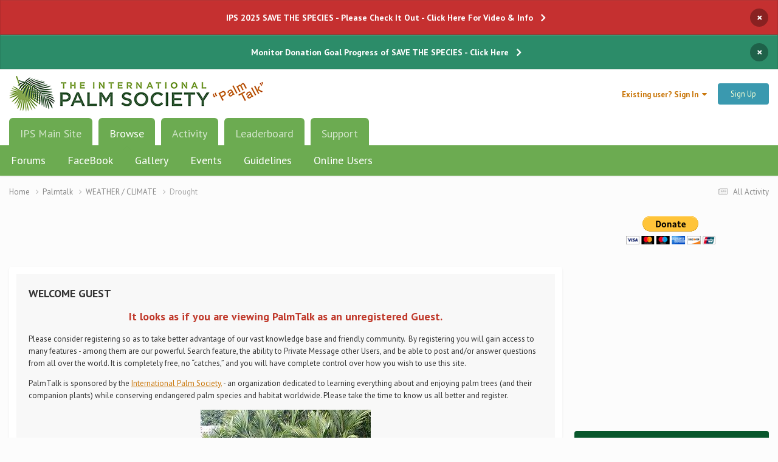

--- FILE ---
content_type: text/html;charset=UTF-8
request_url: https://www.palmtalk.org/forum/topic/4404-drought/?do=reportComment&comment=92550
body_size: 11306
content:
<!DOCTYPE html>
<html lang="en-US" dir="ltr">
	<head>
		<meta charset="utf-8">
        
		<title>Drought - WEATHER / CLIMATE - PalmTalk</title>
		
			<!-- Global site tag (gtag.js) - Google Analytics -->
<script async src="https://www.googletagmanager.com/gtag/js?id=UA-63029588-2"></script>
<script>
  window.dataLayer = window.dataLayer || [];
  function gtag(){dataLayer.push(arguments);}
  gtag('js', new Date());
 
  gtag('config', 'UA-63029588-2');
</script>
		
		
		
		

	<meta name="viewport" content="width=device-width, initial-scale=1">


	
	


	<meta name="twitter:card" content="summary" />




	
		
			
				<meta name="robots" content="noindex">
			
		
	

	
		
			
				<meta property="og:site_name" content="PalmTalk">
			
		
	

	
		
			
				<meta property="og:locale" content="en_US">
			
		
	


	
		<link as="style" rel="preload" href="https://www.palmtalk.org/forum/applications/core/interface/ckeditor/ckeditor/skins/ips/editor.css?t=P1PF" />
	





<link rel="manifest" href="https://www.palmtalk.org/forum/manifest.webmanifest/">
<meta name="msapplication-config" content="https://www.palmtalk.org/forum/browserconfig.xml/">
<meta name="msapplication-starturl" content="/">
<meta name="application-name" content="PalmTalk">
<meta name="apple-mobile-web-app-title" content="PalmTalk">

	<meta name="theme-color" content="#ffffff">






	

	
		
			<link rel="icon" sizes="36x36" href="https://www.palmtalk.org/forum/uploads/monthly_2023_08/android-chrome-36x36.png?v=1711224793">
		
	

	
		
			<link rel="icon" sizes="48x48" href="https://www.palmtalk.org/forum/uploads/monthly_2023_08/android-chrome-48x48.png?v=1711224793">
		
	

	
		
			<link rel="icon" sizes="72x72" href="https://www.palmtalk.org/forum/uploads/monthly_2023_08/android-chrome-72x72.png?v=1711224793">
		
	

	
		
			<link rel="icon" sizes="96x96" href="https://www.palmtalk.org/forum/uploads/monthly_2023_08/android-chrome-96x96.png?v=1711224793">
		
	

	
		
			<link rel="icon" sizes="144x144" href="https://www.palmtalk.org/forum/uploads/monthly_2023_08/android-chrome-144x144.png?v=1711224793">
		
	

	
		
			<link rel="icon" sizes="192x192" href="https://www.palmtalk.org/forum/uploads/monthly_2023_08/android-chrome-192x192.png?v=1711224793">
		
	

	
		
			<link rel="icon" sizes="256x256" href="https://www.palmtalk.org/forum/uploads/monthly_2023_08/android-chrome-256x256.png?v=1711224793">
		
	

	
		
			<link rel="icon" sizes="384x384" href="https://www.palmtalk.org/forum/uploads/monthly_2023_08/android-chrome-384x384.png?v=1711224793">
		
	

	
		
			<link rel="icon" sizes="512x512" href="https://www.palmtalk.org/forum/uploads/monthly_2023_08/android-chrome-512x512.png?v=1711224793">
		
	

	
		
			<meta name="msapplication-square70x70logo" content="https://www.palmtalk.org/forum/uploads/monthly_2023_08/msapplication-square70x70logo.png?v=1711224793"/>
		
	

	
		
			<meta name="msapplication-TileImage" content="https://www.palmtalk.org/forum/uploads/monthly_2023_08/msapplication-TileImage.png?v=1711224793"/>
		
	

	
		
			<meta name="msapplication-square150x150logo" content="https://www.palmtalk.org/forum/uploads/monthly_2023_08/msapplication-square150x150logo.png?v=1711224793"/>
		
	

	
		
			<meta name="msapplication-wide310x150logo" content="https://www.palmtalk.org/forum/uploads/monthly_2023_08/msapplication-wide310x150logo.png?v=1711224793"/>
		
	

	
		
			<meta name="msapplication-square310x310logo" content="https://www.palmtalk.org/forum/uploads/monthly_2023_08/msapplication-square310x310logo.png?v=1711224793"/>
		
	

	
		
			
				<link rel="apple-touch-icon" href="https://www.palmtalk.org/forum/uploads/monthly_2023_08/apple-touch-icon-57x57.png?v=1711224793">
			
		
	

	
		
			
				<link rel="apple-touch-icon" sizes="60x60" href="https://www.palmtalk.org/forum/uploads/monthly_2023_08/apple-touch-icon-60x60.png?v=1711224793">
			
		
	

	
		
			
				<link rel="apple-touch-icon" sizes="72x72" href="https://www.palmtalk.org/forum/uploads/monthly_2023_08/apple-touch-icon-72x72.png?v=1711224793">
			
		
	

	
		
			
				<link rel="apple-touch-icon" sizes="76x76" href="https://www.palmtalk.org/forum/uploads/monthly_2023_08/apple-touch-icon-76x76.png?v=1711224793">
			
		
	

	
		
			
				<link rel="apple-touch-icon" sizes="114x114" href="https://www.palmtalk.org/forum/uploads/monthly_2023_08/apple-touch-icon-114x114.png?v=1711224793">
			
		
	

	
		
			
				<link rel="apple-touch-icon" sizes="120x120" href="https://www.palmtalk.org/forum/uploads/monthly_2023_08/apple-touch-icon-120x120.png?v=1711224793">
			
		
	

	
		
			
				<link rel="apple-touch-icon" sizes="144x144" href="https://www.palmtalk.org/forum/uploads/monthly_2023_08/apple-touch-icon-144x144.png?v=1711224793">
			
		
	

	
		
			
				<link rel="apple-touch-icon" sizes="152x152" href="https://www.palmtalk.org/forum/uploads/monthly_2023_08/apple-touch-icon-152x152.png?v=1711224793">
			
		
	

	
		
			
				<link rel="apple-touch-icon" sizes="180x180" href="https://www.palmtalk.org/forum/uploads/monthly_2023_08/apple-touch-icon-180x180.png?v=1711224793">
			
		
	




	<meta name="mobile-web-app-capable" content="yes">
	<meta name="apple-touch-fullscreen" content="yes">
	<meta name="apple-mobile-web-app-capable" content="yes">

	
		
	
		
			<link rel="apple-touch-startup-image" media="screen and (device-width: 568px) and (device-height: 320px) and (-webkit-device-pixel-ratio: 2) and (orientation: landscape)" href="https://www.palmtalk.org/forum/uploads/monthly_2023_08/apple-startup-1136x640.png?v=1711224793">
		
	
		
			<link rel="apple-touch-startup-image" media="screen and (device-width: 812px) and (device-height: 375px) and (-webkit-device-pixel-ratio: 3) and (orientation: landscape)" href="https://www.palmtalk.org/forum/uploads/monthly_2023_08/apple-startup-2436x1125.png?v=1711224793">
		
	
		
			<link rel="apple-touch-startup-image" media="screen and (device-width: 896px) and (device-height: 414px) and (-webkit-device-pixel-ratio: 2) and (orientation: landscape)" href="https://www.palmtalk.org/forum/uploads/monthly_2023_08/apple-startup-1792x828.png?v=1711224793">
		
	
		
			<link rel="apple-touch-startup-image" media="screen and (device-width: 414px) and (device-height: 896px) and (-webkit-device-pixel-ratio: 2) and (orientation: portrait)" href="https://www.palmtalk.org/forum/uploads/monthly_2023_08/apple-startup-828x1792.png?v=1711224793">
		
	
		
			<link rel="apple-touch-startup-image" media="screen and (device-width: 667px) and (device-height: 375px) and (-webkit-device-pixel-ratio: 2) and (orientation: landscape)" href="https://www.palmtalk.org/forum/uploads/monthly_2023_08/apple-startup-1334x750.png?v=1711224793">
		
	
		
			<link rel="apple-touch-startup-image" media="screen and (device-width: 414px) and (device-height: 896px) and (-webkit-device-pixel-ratio: 3) and (orientation: portrait)" href="https://www.palmtalk.org/forum/uploads/monthly_2023_08/apple-startup-1242x2688.png?v=1711224793">
		
	
		
			<link rel="apple-touch-startup-image" media="screen and (device-width: 736px) and (device-height: 414px) and (-webkit-device-pixel-ratio: 3) and (orientation: landscape)" href="https://www.palmtalk.org/forum/uploads/monthly_2023_08/apple-startup-2208x1242.png?v=1711224793">
		
	
		
			<link rel="apple-touch-startup-image" media="screen and (device-width: 375px) and (device-height: 812px) and (-webkit-device-pixel-ratio: 3) and (orientation: portrait)" href="https://www.palmtalk.org/forum/uploads/monthly_2023_08/apple-startup-1125x2436.png?v=1711224793">
		
	
		
			<link rel="apple-touch-startup-image" media="screen and (device-width: 414px) and (device-height: 736px) and (-webkit-device-pixel-ratio: 3) and (orientation: portrait)" href="https://www.palmtalk.org/forum/uploads/monthly_2023_08/apple-startup-1242x2208.png?v=1711224793">
		
	
		
			<link rel="apple-touch-startup-image" media="screen and (device-width: 1366px) and (device-height: 1024px) and (-webkit-device-pixel-ratio: 2) and (orientation: landscape)" href="https://www.palmtalk.org/forum/uploads/monthly_2023_08/apple-startup-2732x2048.png?v=1711224793">
		
	
		
			<link rel="apple-touch-startup-image" media="screen and (device-width: 896px) and (device-height: 414px) and (-webkit-device-pixel-ratio: 3) and (orientation: landscape)" href="https://www.palmtalk.org/forum/uploads/monthly_2023_08/apple-startup-2688x1242.png?v=1711224793">
		
	
		
			<link rel="apple-touch-startup-image" media="screen and (device-width: 1112px) and (device-height: 834px) and (-webkit-device-pixel-ratio: 2) and (orientation: landscape)" href="https://www.palmtalk.org/forum/uploads/monthly_2023_08/apple-startup-2224x1668.png?v=1711224793">
		
	
		
			<link rel="apple-touch-startup-image" media="screen and (device-width: 375px) and (device-height: 667px) and (-webkit-device-pixel-ratio: 2) and (orientation: portrait)" href="https://www.palmtalk.org/forum/uploads/monthly_2023_08/apple-startup-750x1334.png?v=1711224793">
		
	
		
			<link rel="apple-touch-startup-image" media="screen and (device-width: 1024px) and (device-height: 1366px) and (-webkit-device-pixel-ratio: 2) and (orientation: portrait)" href="https://www.palmtalk.org/forum/uploads/monthly_2023_08/apple-startup-2048x2732.png?v=1711224793">
		
	
		
			<link rel="apple-touch-startup-image" media="screen and (device-width: 1194px) and (device-height: 834px) and (-webkit-device-pixel-ratio: 2) and (orientation: landscape)" href="https://www.palmtalk.org/forum/uploads/monthly_2023_08/apple-startup-2388x1668.png?v=1711224793">
		
	
		
			<link rel="apple-touch-startup-image" media="screen and (device-width: 834px) and (device-height: 1112px) and (-webkit-device-pixel-ratio: 2) and (orientation: portrait)" href="https://www.palmtalk.org/forum/uploads/monthly_2023_08/apple-startup-1668x2224.png?v=1711224793">
		
	
		
			<link rel="apple-touch-startup-image" media="screen and (device-width: 320px) and (device-height: 568px) and (-webkit-device-pixel-ratio: 2) and (orientation: portrait)" href="https://www.palmtalk.org/forum/uploads/monthly_2023_08/apple-startup-640x1136.png?v=1711224793">
		
	
		
			<link rel="apple-touch-startup-image" media="screen and (device-width: 834px) and (device-height: 1194px) and (-webkit-device-pixel-ratio: 2) and (orientation: portrait)" href="https://www.palmtalk.org/forum/uploads/monthly_2023_08/apple-startup-1668x2388.png?v=1711224793">
		
	
		
			<link rel="apple-touch-startup-image" media="screen and (device-width: 1024px) and (device-height: 768px) and (-webkit-device-pixel-ratio: 2) and (orientation: landscape)" href="https://www.palmtalk.org/forum/uploads/monthly_2023_08/apple-startup-2048x1536.png?v=1711224793">
		
	
		
			<link rel="apple-touch-startup-image" media="screen and (device-width: 768px) and (device-height: 1024px) and (-webkit-device-pixel-ratio: 2) and (orientation: portrait)" href="https://www.palmtalk.org/forum/uploads/monthly_2023_08/apple-startup-1536x2048.png?v=1711224793">
		
	
		
			<link rel="apple-touch-startup-image" media="screen and (device-width: 820px) and (device-height: 1180px) and (-webkit-device-pixel-ratio: 2) and (orientation: landscape)" href="https://www.palmtalk.org/forum/uploads/monthly_2023_08/apple-startup-2360x1640.png?v=1711224793">
		
	
		
			<link rel="apple-touch-startup-image" media="screen and (device-width: 1180px) and (device-height: 820px) and (-webkit-device-pixel-ratio: 2) and (orientation: portrait)" href="https://www.palmtalk.org/forum/uploads/monthly_2023_08/apple-startup-1640x2360.png?v=1711224793">
		
	
		
			<link rel="apple-touch-startup-image" media="screen and (device-width: 810px) and (device-height: 1080px) and (-webkit-device-pixel-ratio: 2) and (orientation: landscape)" href="https://www.palmtalk.org/forum/uploads/monthly_2023_08/apple-startup-2160x1620.png?v=1711224793">
		
	
		
			<link rel="apple-touch-startup-image" media="screen and (device-width: 1080px) and (device-height: 810px) and (-webkit-device-pixel-ratio: 2) and (orientation: portrait)" href="https://www.palmtalk.org/forum/uploads/monthly_2023_08/apple-startup-1620x2160.png?v=1711224793">
		
	
		
			<link rel="apple-touch-startup-image" media="screen and (device-width: 926px) and (device-height: 428px) and (-webkit-device-pixel-ratio: 3) and (orientation: landscape)" href="https://www.palmtalk.org/forum/uploads/monthly_2023_08/apple-startup-2778x1284.png?v=1711224793">
		
	
		
			<link rel="apple-touch-startup-image" media="screen and (device-width: 428px) and (device-height: 926px) and (-webkit-device-pixel-ratio: 3) and (orientation: portrait)" href="https://www.palmtalk.org/forum/uploads/monthly_2023_08/apple-startup-1284x2778.png?v=1711224793">
		
	
		
			<link rel="apple-touch-startup-image" media="screen and (device-width: 844px) and (device-height: 390px) and (-webkit-device-pixel-ratio: 3) and (orientation: landscape)" href="https://www.palmtalk.org/forum/uploads/monthly_2023_08/apple-startup-2532x1170.png?v=1711224793">
		
	
		
			<link rel="apple-touch-startup-image" media="screen and (device-width: 390px) and (device-height: 844px) and (-webkit-device-pixel-ratio: 3) and (orientation: portrait)" href="https://www.palmtalk.org/forum/uploads/monthly_2023_08/apple-startup-1170x2532.png?v=1711224793">
		
	
		
			<link rel="apple-touch-startup-image" media="screen and (device-width: 780px) and (device-height: 360px) and (-webkit-device-pixel-ratio: 3) and (orientation: landscape)" href="https://www.palmtalk.org/forum/uploads/monthly_2023_08/apple-startup-2340x1080.png?v=1711224793">
		
	


<link rel="preload" href="//www.palmtalk.org/forum/applications/core/interface/font/fontawesome-webfont.woff2?v=4.7.0" as="font" crossorigin="anonymous">
		




	<link rel='stylesheet' href='https://www.palmtalk.org/forum/uploads/css_built_2/341e4a57816af3ba440d891ca87450ff_framework.css?v=6fe764057b1761424337' media='all'>

	<link rel='stylesheet' href='https://www.palmtalk.org/forum/uploads/css_built_2/05e81b71abe4f22d6eb8d1a929494829_responsive.css?v=6fe764057b1761424337' media='all'>

	<link rel='stylesheet' href='https://www.palmtalk.org/forum/uploads/css_built_2/90eb5adf50a8c640f633d47fd7eb1778_core.css?v=6fe764057b1761424337' media='all'>

	<link rel='stylesheet' href='https://www.palmtalk.org/forum/uploads/css_built_2/5a0da001ccc2200dc5625c3f3934497d_core_responsive.css?v=6fe764057b1761424337' media='all'>

	<link rel='stylesheet' href='https://www.palmtalk.org/forum/uploads/css_built_2/62e269ced0fdab7e30e026f1d30ae516_forums.css?v=6fe764057b1761424337' media='all'>

	<link rel='stylesheet' href='https://www.palmtalk.org/forum/uploads/css_built_2/76e62c573090645fb99a15a363d8620e_forums_responsive.css?v=6fe764057b1761424337' media='all'>





<link rel='stylesheet' href='https://www.palmtalk.org/forum/uploads/css_built_2/258adbb6e4f3e83cd3b355f84e3fa002_custom.css?v=6fe764057b1761424337' media='all'>




		
		

	
	<link rel='shortcut icon' href='https://www.palmtalk.org/forum/uploads/monthly_2022_08/favicon.ico' type="image/x-icon">

	</head>
	<body class="ipsApp ipsApp_front ipsJS_none ipsClearfix" data-controller="core.front.core.app"  data-message=""  data-pageapp="forums" data-pagelocation="front" data-pagemodule="forums" data-pagecontroller="topic" data-pageid="4404"   >
		
        

        

		<a href="#ipsLayout_mainArea" class="ipsHide" title="Go to main content on this page" accesskey="m">Jump to content</a>
		



<div class='cAnnouncements' data-controller="core.front.core.announcementBanner" >
	
	<div class='cAnnouncementPageTop ipsJS_hide ipsAnnouncement ipsMessage_error' data-announcementId="48">
        
        <a href='https://www.palmtalk.org/forum/topic/91774-ravenea-lovellii/' target="_blank" rel='noopener'>IPS 2025 SAVE THE SPECIES - Please Check It Out - Click Here For Video &amp; Info</a>
        

		<a href='#' data-role="dismissAnnouncement">×</a>
	</div>
	
	<div class='cAnnouncementPageTop ipsJS_hide ipsAnnouncement ipsMessage_success' data-announcementId="49">
        
        <a href='https://members.palms.org/2025-save-the-species/' target="_blank" rel='noopener'>Monitor Donation Goal Progress of SAVE THE SPECIES - Click Here</a>
        

		<a href='#' data-role="dismissAnnouncement">×</a>
	</div>
	
</div>



		<div id="ipsLayout_header" class="ipsClearfix">
			<header>
				<div class="ipsLayout_container">
					


<a href='https://www.palmtalk.org/forum/' id='elLogo' accesskey='1'><img src="https://www.palmtalk.org/forum/uploads/monthly_2019_03/NewPT_LogoNoStroke418.png.f0d9664938466c38c6d5b918fc4148c2.png" alt='PalmTalk'></a>

					
						

	<ul id="elUserNav" class="ipsList_inline cSignedOut ipsResponsive_showDesktop">
		
        
		
        
        
            
            
	


	<li class='cUserNav_icon ipsHide' id='elCart_container'></li>
	<li class='elUserNav_sep ipsHide' id='elCart_sep'></li>

<li id="elSignInLink">
                <a href="https://www.palmtalk.org/forum/login/" data-ipsmenu-closeonclick="false" data-ipsmenu id="elUserSignIn">
                    Existing user? Sign In  <i class="fa fa-caret-down"></i>
                </a>
                
<div id='elUserSignIn_menu' class='ipsMenu ipsMenu_auto ipsHide'>
	<form accept-charset='utf-8' method='post' action='https://www.palmtalk.org/forum/login/'>
		<input type="hidden" name="csrfKey" value="f0cf2dec3f4dbb3b55ec6529bd76c826">
		<input type="hidden" name="ref" value="aHR0cHM6Ly93d3cucGFsbXRhbGsub3JnL2ZvcnVtL3RvcGljLzQ0MDQtZHJvdWdodC8/ZG89cmVwb3J0Q29tbWVudCZjb21tZW50PTkyNTUw">
		<div data-role="loginForm">
			
			
			
				
<div class="ipsPad ipsForm ipsForm_vertical">
	<h4 class="ipsType_sectionHead">Sign In</h4>
	<br><br>
	<ul class='ipsList_reset'>
		<li class="ipsFieldRow ipsFieldRow_noLabel ipsFieldRow_fullWidth">
			
			
				<input type="text" placeholder="Display Name or Email Address" name="auth" autocomplete="email">
			
		</li>
		<li class="ipsFieldRow ipsFieldRow_noLabel ipsFieldRow_fullWidth">
			<input type="password" placeholder="Password" name="password" autocomplete="current-password">
		</li>
		<li class="ipsFieldRow ipsFieldRow_checkbox ipsClearfix">
			<span class="ipsCustomInput">
				<input type="checkbox" name="remember_me" id="remember_me_checkbox" value="1" checked aria-checked="true">
				<span></span>
			</span>
			<div class="ipsFieldRow_content">
				<label class="ipsFieldRow_label" for="remember_me_checkbox">Remember me</label>
				<span class="ipsFieldRow_desc">Not recommended on shared computers</span>
			</div>
		</li>
		<li class="ipsFieldRow ipsFieldRow_fullWidth">
			<button type="submit" name="_processLogin" value="usernamepassword" class="ipsButton ipsButton_primary ipsButton_small" id="elSignIn_submit">Sign In</button>
			
				<p class="ipsType_right ipsType_small">
					
						<a href='https://www.palmtalk.org/forum/lostpassword/' data-ipsDialog data-ipsDialog-title='Forgot your password?'>
					
					Forgot your password?</a>
				</p>
			
		</li>
	</ul>
</div>
			
		</div>
	</form>
</div>
            </li>
            
        
		
			<li>
				
					<a href="https://www.palmtalk.org/forum/register/"  id="elRegisterButton" class="ipsButton ipsButton_normal ipsButton_primary">Sign Up</a>
				
			</li>
		
	</ul>

						
<ul class='ipsMobileHamburger ipsList_reset ipsResponsive_hideDesktop'>
	<li data-ipsDrawer data-ipsDrawer-drawerElem='#elMobileDrawer'>
		<a href='#'>
			
			
				
			
			
			
			<i class='fa fa-navicon'></i>
		</a>
	</li>
</ul>
					
				</div>
			</header>
			

	<nav data-controller='core.front.core.navBar' class=' ipsResponsive_showDesktop'>
		<div class='ipsNavBar_primary ipsLayout_container '>
			<ul data-role="primaryNavBar" class='ipsClearfix'>
				


	
	

	
		
		
		<li  id='elNavSecondary_18' data-role="navBarItem" data-navApp="core" data-navExt="CustomItem">
			
			
				<a href="https://www.palms.org" target='_blank' rel="noopener" data-navItem-id="18" >
					IPS Main Site<span class='ipsNavBar_active__identifier'></span>
				</a>
			
			
		</li>
	
	

	
		
		
			
		
		<li class='ipsNavBar_active' data-active id='elNavSecondary_1' data-role="navBarItem" data-navApp="core" data-navExt="CustomItem">
			
			
				<a href="https://www.palmtalk.org/forum/"  data-navItem-id="1" data-navDefault>
					Browse<span class='ipsNavBar_active__identifier'></span>
				</a>
			
			
				<ul class='ipsNavBar_secondary ' data-role='secondaryNavBar'>
					


	
		
		
			
		
		<li class='ipsNavBar_active' data-active id='elNavSecondary_3' data-role="navBarItem" data-navApp="forums" data-navExt="Forums">
			
			
				<a href="https://www.palmtalk.org/forum/"  data-navItem-id="3" data-navDefault>
					Forums<span class='ipsNavBar_active__identifier'></span>
				</a>
			
			
		</li>
	
	

	
		
		
		<li  id='elNavSecondary_19' data-role="navBarItem" data-navApp="core" data-navExt="CustomItem">
			
			
				<a href="https://www.facebook.com/groups/InternationalPalmSociety/?ref=bookmarks"  data-navItem-id="19" >
					FaceBook<span class='ipsNavBar_active__identifier'></span>
				</a>
			
			
		</li>
	
	

	
		
		
		<li  id='elNavSecondary_4' data-role="navBarItem" data-navApp="gallery" data-navExt="Gallery">
			
			
				<a href="https://www.palmtalk.org/forum/gallery/"  data-navItem-id="4" >
					Gallery<span class='ipsNavBar_active__identifier'></span>
				</a>
			
			
		</li>
	
	

	
		
		
		<li  id='elNavSecondary_5' data-role="navBarItem" data-navApp="calendar" data-navExt="Calendar">
			
			
				<a href="https://www.palmtalk.org/forum/calendar/"  data-navItem-id="5" >
					Events<span class='ipsNavBar_active__identifier'></span>
				</a>
			
			
		</li>
	
	

	
		
		
		<li  id='elNavSecondary_7' data-role="navBarItem" data-navApp="core" data-navExt="Guidelines">
			
			
				<a href="https://www.palmtalk.org/forum/guidelines/"  data-navItem-id="7" >
					Guidelines<span class='ipsNavBar_active__identifier'></span>
				</a>
			
			
		</li>
	
	

	
		
		
		<li  id='elNavSecondary_9' data-role="navBarItem" data-navApp="core" data-navExt="OnlineUsers">
			
			
				<a href="https://www.palmtalk.org/forum/online/"  data-navItem-id="9" >
					Online Users<span class='ipsNavBar_active__identifier'></span>
				</a>
			
			
		</li>
	
	

					<li class='ipsHide' id='elNavigationMore_1' data-role='navMore'>
						<a href='#' data-ipsMenu data-ipsMenu-appendTo='#elNavigationMore_1' id='elNavigationMore_1_dropdown'>More <i class='fa fa-caret-down'></i></a>
						<ul class='ipsHide ipsMenu ipsMenu_auto' id='elNavigationMore_1_dropdown_menu' data-role='moreDropdown'></ul>
					</li>
				</ul>
			
		</li>
	
	

	
		
		
		<li  id='elNavSecondary_2' data-role="navBarItem" data-navApp="core" data-navExt="CustomItem">
			
			
				<a href="https://www.palmtalk.org/forum/discover/"  data-navItem-id="2" >
					Activity<span class='ipsNavBar_active__identifier'></span>
				</a>
			
			
				<ul class='ipsNavBar_secondary ipsHide' data-role='secondaryNavBar'>
					


	
		
		
		<li  id='elNavSecondary_10' data-role="navBarItem" data-navApp="core" data-navExt="AllActivity">
			
			
				<a href="https://www.palmtalk.org/forum/discover/"  data-navItem-id="10" >
					All Activity<span class='ipsNavBar_active__identifier'></span>
				</a>
			
			
		</li>
	
	

	
		
		
		<li  id='elNavSecondary_11' data-role="navBarItem" data-navApp="core" data-navExt="YourActivityStreams">
			
			
				<a href="#"  data-navItem-id="11" >
					My Activity Streams<span class='ipsNavBar_active__identifier'></span>
				</a>
			
			
		</li>
	
	

	
		
		
		<li  id='elNavSecondary_12' data-role="navBarItem" data-navApp="core" data-navExt="YourActivityStreamsItem">
			
			
				<a href="https://www.palmtalk.org/forum/discover/unread/"  data-navItem-id="12" >
					Unread Content<span class='ipsNavBar_active__identifier'></span>
				</a>
			
			
		</li>
	
	

	
		
		
		<li  id='elNavSecondary_13' data-role="navBarItem" data-navApp="core" data-navExt="YourActivityStreamsItem">
			
			
				<a href="https://www.palmtalk.org/forum/discover/content-started/"  data-navItem-id="13" >
					Content I Started<span class='ipsNavBar_active__identifier'></span>
				</a>
			
			
		</li>
	
	

	
		
		
		<li  id='elNavSecondary_14' data-role="navBarItem" data-navApp="core" data-navExt="Search">
			
			
				<a href="https://www.palmtalk.org/forum/search/"  data-navItem-id="14" >
					Search<span class='ipsNavBar_active__identifier'></span>
				</a>
			
			
		</li>
	
	

					<li class='ipsHide' id='elNavigationMore_2' data-role='navMore'>
						<a href='#' data-ipsMenu data-ipsMenu-appendTo='#elNavigationMore_2' id='elNavigationMore_2_dropdown'>More <i class='fa fa-caret-down'></i></a>
						<ul class='ipsHide ipsMenu ipsMenu_auto' id='elNavigationMore_2_dropdown_menu' data-role='moreDropdown'></ul>
					</li>
				</ul>
			
		</li>
	
	

	
	

	
	

	
		
		
		<li  id='elNavSecondary_17' data-role="navBarItem" data-navApp="core" data-navExt="Leaderboard">
			
			
				<a href="https://www.palmtalk.org/forum/leaderboard/"  data-navItem-id="17" >
					Leaderboard<span class='ipsNavBar_active__identifier'></span>
				</a>
			
			
		</li>
	
	

	
		
		
		<li  id='elNavSecondary_35' data-role="navBarItem" data-navApp="core" data-navExt="CustomItem">
			
			
				<a href="https://www.palmtalk.org/forum/support/"  data-navItem-id="35" >
					Support<span class='ipsNavBar_active__identifier'></span>
				</a>
			
			
				<ul class='ipsNavBar_secondary ipsHide' data-role='secondaryNavBar'>
					


	
	

	
	

					<li class='ipsHide' id='elNavigationMore_35' data-role='navMore'>
						<a href='#' data-ipsMenu data-ipsMenu-appendTo='#elNavigationMore_35' id='elNavigationMore_35_dropdown'>More <i class='fa fa-caret-down'></i></a>
						<ul class='ipsHide ipsMenu ipsMenu_auto' id='elNavigationMore_35_dropdown_menu' data-role='moreDropdown'></ul>
					</li>
				</ul>
			
		</li>
	
	

				<li class='ipsHide' id='elNavigationMore' data-role='navMore'>
					<a href='#' data-ipsMenu data-ipsMenu-appendTo='#elNavigationMore' id='elNavigationMore_dropdown'>More</a>
					<ul class='ipsNavBar_secondary ipsHide' data-role='secondaryNavBar'>
						<li class='ipsHide' id='elNavigationMore_more' data-role='navMore'>
							<a href='#' data-ipsMenu data-ipsMenu-appendTo='#elNavigationMore_more' id='elNavigationMore_more_dropdown'>More <i class='fa fa-caret-down'></i></a>
							<ul class='ipsHide ipsMenu ipsMenu_auto' id='elNavigationMore_more_dropdown_menu' data-role='moreDropdown'></ul>
						</li>
					</ul>
				</li>
			</ul>
			

		</div>
	</nav>

			
<ul id='elMobileNav' class='ipsResponsive_hideDesktop' data-controller='core.front.core.mobileNav'>
	
		
			
			
				
				
			
				
					<li id='elMobileBreadcrumb'>
						<a href='https://www.palmtalk.org/forum/forum/10-weather-climate/'>
							<span>WEATHER / CLIMATE</span>
						</a>
					</li>
				
				
			
				
				
			
		
	
	
	
	<li >
		<a data-action="defaultStream" href='https://www.palmtalk.org/forum/discover/'><i class="fa fa-newspaper-o" aria-hidden="true"></i></a>
	</li>

	

	
</ul>
		</div>
		<main id="ipsLayout_body" class="ipsLayout_container">
			<div id="ipsLayout_contentArea">
				<div id="ipsLayout_contentWrapper">
					
<nav class='ipsBreadcrumb ipsBreadcrumb_top ipsFaded_withHover'>
	

	<ul class='ipsList_inline ipsPos_right'>
		
		<li >
			<a data-action="defaultStream" class='ipsType_light '  href='https://www.palmtalk.org/forum/discover/'><i class="fa fa-newspaper-o" aria-hidden="true"></i> <span>All Activity</span></a>
		</li>
		
	</ul>

	<ul data-role="breadcrumbList">
		<li>
			<a title="Home" href='https://www.palmtalk.org/forum/'>
				<span>Home <i class='fa fa-angle-right'></i></span>
			</a>
		</li>
		
		
			<li>
				
					<a href='https://www.palmtalk.org/forum/forum/23-palmtalk/'>
						<span>Palmtalk <i class='fa fa-angle-right' aria-hidden="true"></i></span>
					</a>
				
			</li>
		
			<li>
				
					<a href='https://www.palmtalk.org/forum/forum/10-weather-climate/'>
						<span>WEATHER / CLIMATE <i class='fa fa-angle-right' aria-hidden="true"></i></span>
					</a>
				
			</li>
		
			<li>
				
					<a href='https://www.palmtalk.org/forum/topic/4404-drought/'>
						<span>Drought </span>
					</a>
				
			</li>
		
	</ul>
</nav>
					
					<div id="ipsLayout_mainArea">
						<center>
<script async src="//pagead2.googlesyndication.com/pagead/js/adsbygoogle.js"></script>
<!-- Banner640x79 -->
<ins class="adsbygoogle"
     style="display:inline-block;width:640px;height:79px"
     data-ad-client="ca-pub-5067845912973932"
     data-ad-slot="5284047625"></ins>
<script>
(adsbygoogle = window.adsbygoogle || []).push({});
</script>
</center>
						
						
						

	




	<div class='cWidgetContainer '  data-role='widgetReceiver' data-orientation='horizontal' data-widgetArea='header'>
		<ul class='ipsList_reset'>
			
				
					
					<li class='ipsWidget ipsWidget_horizontal ipsBox  ipsResponsive_block' data-blockID='app_core_guestSignUp_80i7aw7ub' data-blockConfig="true" data-blockTitle="Guest Signup Widget" data-blockErrorMessage="This block is only shown to guests."  data-controller='core.front.widgets.block'>




	<div class='ipsWidget_inner ipsPos_center ipsPad_half'>
		<div class="ipsAreaBackground_light ipsPad">
		    <div class="ipsGrid ipsGrid_collapsePhone">
		        <div class='ipsGrid_span'>
		            <h2 class="ipsType_sectionHead ipsSpacer_bottom ipsSpacer_half">WELCOME GUEST</h2>
		            <div class="ipsType_richText ipsType_contained">
						<p style="text-align: center;">
	<span style="font-size:18px;"><span style="color:#c0392b;"><strong>It looks as if you are viewing PalmTalk as an unregistered Guest.</strong></span></span>
</p>

<p>
	Please consider registering so as to take better advantage of our vast knowledge base and friendly community.  By registering you will gain access to many features - among them are our powerful Search feature, the ability to Private Message other Users, and be able to post and/or answer questions from all over the world. It is completely free, no “catches,” and you will have complete control over how you wish to use this site.
</p>

<p>
	PalmTalk is sponsored by the <a href="http://www.palms.org" rel="external nofollow">International Palm Society.</a> - an organization dedicated to learning everything about and enjoying palm trees (and their companion plants) while conserving endangered palm species and habitat worldwide. Please take the time to know us all better and register.
</p>

<p style="text-align: center;">
	<img class="ipsImage ipsImage_thumbnailed" data-fileid="521852" data-ratio="53.57" data-unique="9ll17wuta" width="280" alt="guest Renda04.jpg" src="https://www.palmtalk.org/forum/uploads/monthly_2024_03/guestRenda04.jpg.c86679b5a8ea3fb4f24b4b37cfaa1a43.jpg">
</p>

		            </div>
		            
		            
			            <ul class="ipsList_inline">
			                <li>
			                    <a href='https://www.palmtalk.org/forum/login/' class="ipsButton ipsButton_primary ipsButton_verySmall ipsPos_right">Sign In</a>
			                </li>
			                <li>or</li>
			                <li>
			                    <a href='https://www.palmtalk.org/forum/register/' class="ipsButton ipsButton_primary ipsButton_verySmall ipsPos_right">Sign Up</a>
			                </li>
			            </ul>
			        
		        </div>
		        
		    </div>
		</div>
	</div>
</li>
				
			
		</ul>
	</div>

						


<div class='ipsPageHeader sm:ipsPadding:half ipsClearfix ipsMargin_bottom sm:ipsMargin_bottom:half'>
	<h1 class='ipsType_pageTitle'>Report</h1>
	
</div>
<div class="ipsLayout_contentSection ipsBox ipsPad">
	
<form action="https://www.palmtalk.org/forum/topic/4404-drought/?do=reportComment&amp;comment=92550" method="post" accept-charset='utf-8' enctype="multipart/form-data" data-ipsForm class="ipsForm ipsForm_vertical"  >
	<input type="hidden" name="report_submit_submitted" value="1">
	
		
			<input type="hidden" name="csrfKey" value="f0cf2dec3f4dbb3b55ec6529bd76c826">
		
	
		
			<input type="hidden" name="captcha_field" value="1">
		
	
	
		<input type="hidden" name="MAX_FILE_SIZE" value="32505856">
		<input type="hidden" name="plupload" value="f9d035dcfb89cbd14ed0241d05db5b46">
	
	
	
		
					<ul class='ipsForm'>
						
<li class='ipsFieldRow ipsClearfix  ' id="report_submit_report_guest_name">
	
		
			<label class='ipsFieldRow_label' for='elInput_report_guest_name'>
				<span>Your Name</span> 
			</label>
		
		<div class='ipsFieldRow_content' >
			
			


	<input
		type="text"
		name="report_guest_name"
        
		id="elInput_report_guest_name"
		
		
		
		
		
		
		
	>
	
	
	

			
			
			
			
		</div>
	
</li>
<li class='ipsFieldRow ipsClearfix  ' id="report_submit_report_guest_email">
	
		
			<label class='ipsFieldRow_label' for='elInput_report_guest_email'>
				<span>Your Email Address</span> <span class='ipsFieldRow_required'>Required</span>
			</label>
		
		<div class='ipsFieldRow_content' >
			
			


	<input
		type="email"
		name="report_guest_email"
        
		id="elInput_report_guest_email"
		aria-required='true'
		
		
		
		
		
		autocomplete="email"
	>
	
	
	

			
			
			
			
		</div>
	
</li>
<li class='ipsFieldRow ipsClearfix  ' id="report_submit_report_message">
	
		
			<label class='ipsFieldRow_label' for='report_message'>
				<span>Your Report</span> <span class='ipsFieldRow_required'>Required</span>
			</label>
		
		<div class='ipsFieldRow_content' >
			
			

		<div class='ipsComposeArea_editor' data-role="editor">
			

<div class='ipsType_normal ipsType_richText ipsType_break' data-ipsEditor data-ipsEditor-controller="https://www.palmtalk.org/forum/index.php?app=core&amp;module=system&amp;controller=editor" data-ipsEditor-minimized  data-ipsEditor-toolbars='{&quot;desktop&quot;:[{&quot;name&quot;:&quot;row1&quot;,&quot;items&quot;:[&quot;Bold&quot;,&quot;Italic&quot;,&quot;Underline&quot;,&quot;-&quot;,&quot;ipsLink&quot;,&quot;ipsQuote&quot;,&quot;pbckcode&quot;,&quot;ipsEmoticon&quot;,&quot;-&quot;,&quot;BulletedList&quot;,&quot;NumberedList&quot;,&quot;-&quot;,&quot;JustifyLeft&quot;,&quot;JustifyCenter&quot;,&quot;JustifyRight&quot;,&quot;-&quot;,&quot;Strike&quot;,&quot;Superscript&quot;,&quot;Subscript&quot;,&quot;-&quot;,&quot;TextColor&quot;,&quot;Font&quot;,&quot;FontSize&quot;]}],&quot;tablet&quot;:[{&quot;name&quot;:&quot;row1&quot;,&quot;items&quot;:[&quot;Bold&quot;,&quot;Italic&quot;,&quot;Underline&quot;,&quot;-&quot;,&quot;ipsLink&quot;,&quot;ipsQuote&quot;,&quot;ipsEmoticon&quot;,&quot;-&quot;,&quot;BulletedList&quot;,&quot;NumberedList&quot;,&quot;-&quot;,&quot;JustifyLeft&quot;,&quot;JustifyCenter&quot;,&quot;JustifyRight&quot;]}],&quot;phone&quot;:[{&quot;name&quot;:&quot;row1&quot;,&quot;items&quot;:[&quot;Bold&quot;,&quot;Italic&quot;,&quot;Underline&quot;,&quot;-&quot;,&quot;ipsEmoticon&quot;,&quot;-&quot;,&quot;ipsLink&quot;]}]}' data-ipsEditor-extraPlugins='' data-ipsEditor-postKey="33ea8b424abad0efd2c5ae017d7e4331" data-ipsEditor-autoSaveKey="report-forums-forums-4404-92550"  data-ipsEditor-skin="ips" data-ipsEditor-name="report_message" data-ipsEditor-pasteBehaviour='rich'  data-ipsEditor-ipsPlugins="ipsautolink,ipsautosave,ipsctrlenter,ipscode,ipscontextmenu,ipsemoticon,ipsimage,ipslink,ipsmentions,ipspage,ipspaste,ipsquote,ipsspoiler,ipsautogrow,ipssource,removeformat,ipspreview" >
    <div data-role='editorComposer'>
		<noscript>
			<textarea name="report_message_noscript" rows="15"></textarea>
		</noscript>
		<div class="ipsHide norewrite" data-role="mainEditorArea">
			<textarea name="report_message" data-role='contentEditor' class="ipsHide" tabindex='1'></textarea>
		</div>
		
			<div class='ipsComposeArea_dummy ipsJS_show' tabindex='1'><i class='fa fa-comment-o'></i> Please enter a message with your report.</div>
		
		<div class="ipsHide ipsComposeArea_editorPaste" data-role="pasteMessage">
			<p class='ipsType_reset ipsPad_half'>
				
					<a class="ipsPos_right ipsType_normal ipsCursor_pointer ipsComposeArea_editorPasteSwitch" data-action="keepPasteFormatting" title='Keep formatting' data-ipsTooltip>&times;</a>
					<i class="fa fa-info-circle"></i>&nbsp; Pasted as rich text. &nbsp;&nbsp;<a class='ipsCursor_pointer' data-action="removePasteFormatting">Paste as plain text instead</a>
				
			</p>
		</div>
		<div class="ipsHide ipsComposeArea_editorPaste" data-role="emoticonMessage">
			<p class='ipsType_reset ipsPad_half'>
				<i class="fa fa-info-circle"></i>&nbsp; Only 75 emoji are allowed.
			</p>
		</div>
		<div class="ipsHide ipsComposeArea_editorPaste" data-role="embedMessage">
			<p class='ipsType_reset ipsPad_half'>
				<a class="ipsPos_right ipsType_normal ipsCursor_pointer ipsComposeArea_editorPasteSwitch" data-action="keepEmbeddedMedia" title='Keep embedded content' data-ipsTooltip>&times;</a>
				<i class="fa fa-info-circle"></i>&nbsp; Your link has been automatically embedded. &nbsp;&nbsp;<a class='ipsCursor_pointer' data-action="removeEmbeddedMedia">Display as a link instead</a>
			</p>
		</div>
		<div class="ipsHide ipsComposeArea_editorPaste" data-role="embedFailMessage">
			<p class='ipsType_reset ipsPad_half'>
			</p>
		</div>
		<div class="ipsHide ipsComposeArea_editorPaste" data-role="autoSaveRestoreMessage">
			<p class='ipsType_reset ipsPad_half'>
				<a class="ipsPos_right ipsType_normal ipsCursor_pointer ipsComposeArea_editorPasteSwitch" data-action="keepRestoredContents" title='Keep restored contents' data-ipsTooltip>&times;</a>
				<i class="fa fa-info-circle"></i>&nbsp; Your previous content has been restored. &nbsp;&nbsp;<a class='ipsCursor_pointer' data-action="clearEditorContents">Clear editor</a>
			</p>
		</div>
		<div class="ipsHide ipsComposeArea_editorPaste" data-role="imageMessage">
			<p class='ipsType_reset ipsPad_half'>
				<a class="ipsPos_right ipsType_normal ipsCursor_pointer ipsComposeArea_editorPasteSwitch" data-action="removeImageMessage">&times;</a>
				<i class="fa fa-info-circle"></i>&nbsp; You cannot paste images directly. Upload or insert images from URL.
			</p>
		</div>
		
	<div data-ipsEditor-toolList class="ipsAreaBackground_light ipsClearfix">
		<div data-role='attachmentArea'>
			<div class="ipsComposeArea_dropZone ipsComposeArea_dropZoneSmall ipsClearfix ipsClearfix" id='elEditorDrop_report_message'>
				<div>
					<ul class='ipsList_inline ipsClearfix'>
						
						
						<div>
							<ul class='ipsList_inline ipsClearfix'>
								<li class='ipsPos_right'>
									<a class="ipsButton ipsButton_veryLight ipsButton_verySmall" href='#' data-ipsDialog data-ipsDialog-forceReload data-ipsDialog-title='Insert image from URL' data-ipsDialog-url="https://www.palmtalk.org/forum/index.php?app=core&amp;module=system&amp;controller=editor&amp;do=link&amp;image=1&amp;postKey=33ea8b424abad0efd2c5ae017d7e4331&amp;editorId=report_message&amp;csrfKey=f0cf2dec3f4dbb3b55ec6529bd76c826">Insert image from URL</a>
								</li>
							</ul>
						</div>
						
					</ul>
				</div>
			</div>		
		</div>
	</div>
	</div>
	<div data-role='editorPreview' class='ipsHide'>
		<div class='ipsAreaBackground_light ipsPad_half' data-role='previewToolbar'>
			<a href='#' class='ipsPos_right' data-action='closePreview' title='Return to editing mode' data-ipsTooltip>&times;</a>
			<ul class='ipsButton_split'>
				<li data-action='resizePreview' data-size='desktop'><a href='#' title='View at approximate desktop size' data-ipsTooltip class='ipsButton ipsButton_verySmall ipsButton_primary'>Desktop</a></li>
				<li data-action='resizePreview' data-size='tablet'><a href='#' title='View at approximate tablet size' data-ipsTooltip class='ipsButton ipsButton_verySmall ipsButton_light'>Tablet</a></li>
				<li data-action='resizePreview' data-size='phone'><a href='#' title='View at approximate phone size' data-ipsTooltip class='ipsButton ipsButton_verySmall ipsButton_light'>Phone</a></li>
			</ul>
		</div>
		<div data-role='previewContainer' class='ipsAreaBackground ipsType_center'></div>
	</div>
</div>
		</div>

			
			
			
			
		</div>
	
</li>
<li class='ipsFieldRow ipsClearfix  ' id="report_submit_captcha_field">
	
		
			<label class='ipsFieldRow_label' for='captcha_field'>
				<span>Security Check</span> 
			</label>
		
		<div class='ipsFieldRow_content' >
			
			
<div data-ipsCaptcha data-ipsCaptcha-service='turnstile' data-ipsCaptcha-key="0x4AAAAAABvKM8i4b_n2Dk2o" data-ipsCaptcha-lang="en_US" data-ipsCaptcha-theme="light"></div>
			
			
			
			
		</div>
	
</li>
						<li class='ipsFieldRow'>
							<div class='ipsFieldRow_content'>
								

	<button type="submit" class="ipsButton ipsButton_primary" tabindex="2" accesskey="s"  role="button">Submit Report</button>

							</div>
						</li>
					</ul>
		
	
</form>
</div>
						


	<div class='cWidgetContainer '  data-role='widgetReceiver' data-orientation='horizontal' data-widgetArea='footer'>
		<ul class='ipsList_reset'>
			
				
					
					<li class='ipsWidget ipsWidget_horizontal ipsBox  ipsWidgetHide ipsHide ' data-blockID='app_core_relatedContent_ic06ed9t7' data-blockConfig="true" data-blockTitle="Similar Content" data-blockErrorMessage="This block cannot be shown. This could be because it needs configuring, is unable to show on this page, or will show after reloading this page."  data-controller='core.front.widgets.block'></li>
				
			
		</ul>
	</div>

					</div>
					


	<div id='ipsLayout_sidebar' class='ipsLayout_sidebarright ' data-controller='core.front.widgets.sidebar'>
		
		
		
			<div data-role='sidebarAd'>
				<center>
  <form action="https://www.paypal.com/cgi-bin/webscr" method="post" target="_top">
<input type="hidden" name="cmd" value="_s-xclick">
<input type="hidden" name="hosted_button_id" value="G89A4JCA8W4HU">
<input type="image" src="https://www.paypalobjects.com/en_US/i/btn/btn_donateCC_LG.gif" border="0" name="submit" alt="PayPal - The safer, easier way to pay online!">
<img alt="" border="0" src="https://www.paypalobjects.com/en_US/i/scr/pixel.gif" width="1" height="1">
</form>
</center>
<br/>
<div>
<center>
<script async src="//pagead2.googlesyndication.com/pagead/js/adsbygoogle.js"></script>
<!-- PalmTalk Side Alignment Ad -->
<ins class="adsbygoogle"
     style="display:block"
     data-ad-client="ca-pub-5067845912973932"
     data-ad-slot="7398024405"
     data-ad-format="auto"></ins>
<script>
(adsbygoogle = window.adsbygoogle || []).push({});
</script>
</center>
</div>
			</div>
			<br><br>
		
		


	<div class='cWidgetContainer '  data-role='widgetReceiver' data-orientation='vertical' data-widgetArea='sidebar'>
		<ul class='ipsList_reset'>
			
				
					
					<li class='ipsWidget ipsWidget_vertical ipsBox  ipsResponsive_block' data-blockID='app_core_activeUsers_b3buyxj2' data-blockConfig="true" data-blockTitle="Recently Browsing" data-blockErrorMessage="This block cannot be shown. This could be because it needs configuring, is unable to show on this page, or will show after reloading this page."  data-controller='core.front.widgets.block'>
<div data-controller='core.front.core.onlineUsersWidget'>
    <h3 class='ipsType_reset ipsWidget_title'>
        
            Recently Browsing
        
        
    </h3>
    <div class='ipsWidget_inner ipsPad'>
        <ul class='ipsList_inline ipsList_csv ipsList_noSpacing ipsType_normal'>
            
                <li class='ipsType_reset ipsType_medium ipsType_light' data-noneOnline>No registered users viewing this page.</li>
            
        </ul>
        
    </div>
</div></li>
				
			
		</ul>
	</div>

	</div>

					
<nav class='ipsBreadcrumb ipsBreadcrumb_bottom ipsFaded_withHover'>
	
		


	

	<ul class='ipsList_inline ipsPos_right'>
		
		<li >
			<a data-action="defaultStream" class='ipsType_light '  href='https://www.palmtalk.org/forum/discover/'><i class="fa fa-newspaper-o" aria-hidden="true"></i> <span>All Activity</span></a>
		</li>
		
	</ul>

	<ul data-role="breadcrumbList">
		<li>
			<a title="Home" href='https://www.palmtalk.org/forum/'>
				<span>Home <i class='fa fa-angle-right'></i></span>
			</a>
		</li>
		
		
			<li>
				
					<a href='https://www.palmtalk.org/forum/forum/23-palmtalk/'>
						<span>Palmtalk <i class='fa fa-angle-right' aria-hidden="true"></i></span>
					</a>
				
			</li>
		
			<li>
				
					<a href='https://www.palmtalk.org/forum/forum/10-weather-climate/'>
						<span>WEATHER / CLIMATE <i class='fa fa-angle-right' aria-hidden="true"></i></span>
					</a>
				
			</li>
		
			<li>
				
					<a href='https://www.palmtalk.org/forum/topic/4404-drought/'>
						<span>Drought </span>
					</a>
				
			</li>
		
	</ul>
</nav>
				</div>
			</div>
			
		</main>
		<footer id="ipsLayout_footer" class="ipsClearfix">
			<div class="ipsLayout_container">
				<center>
  <script async src="//pagead2.googlesyndication.com/pagead/js/adsbygoogle.js"></script>
<!-- Banner2Responsive -->
<ins class="adsbygoogle"
     style="display:block"
     data-ad-client="ca-pub-5067845912973932"
     data-ad-slot="1356410909"
     data-ad-format="auto"
     data-full-width-responsive="true"></ins>
<script>
(adsbygoogle = window.adsbygoogle || []).push({});
</script>
</center>
				


<ul class='ipsList_inline ipsType_center ipsSpacer_top' id="elFooterLinks">
	
	
	
	
	
		<li><a href='https://www.palmtalk.org/forum/privacy/'>Privacy Policy</a></li>
	
	
		<li><a rel="nofollow" href='https://www.palmtalk.org/forum/contact/' data-ipsdialog  data-ipsdialog-title="Contact Us">Contact Us</a></li>
	
	<li><a rel="nofollow" href='https://www.palmtalk.org/forum/cookies/'>Cookies</a></li>

</ul>	


<p id='elCopyright'>
	<span id='elCopyright_userLine'>Copyright © 2022 - International Palm Society</span>
	<a rel='nofollow' title='Invision Community' href='https://www.invisioncommunity.com/'>Powered by Invision Community</a>
</p>
			</div>
		</footer>
		

<div id="elMobileDrawer" class="ipsDrawer ipsHide">
	<div class="ipsDrawer_menu">
		<a href="#" class="ipsDrawer_close" data-action="close"><span>×</span></a>
		<div class="ipsDrawer_content ipsFlex ipsFlex-fd:column">
<ul id="elUserNav_mobile" class="ipsList_inline signed_in ipsClearfix">
	


</ul>

			
				<div class="ipsPadding ipsBorder_bottom">
					<ul class="ipsToolList ipsToolList_vertical">
						<li>
							<a href="https://www.palmtalk.org/forum/login/" id="elSigninButton_mobile" class="ipsButton ipsButton_light ipsButton_small ipsButton_fullWidth">Existing user? Sign In</a>
						</li>
						
							<li>
								
									<a href="https://www.palmtalk.org/forum/register/"  id="elRegisterButton_mobile" class="ipsButton ipsButton_small ipsButton_fullWidth ipsButton_important">Sign Up</a>
								
							</li>
						
					</ul>
				</div>
			

			

			<ul class="ipsDrawer_list ipsFlex-flex:11">
				

				
				
				
				
					
				
					
						
						
							<li><a href="https://www.palms.org" target="_blank"  rel="noopener" >IPS Main Site</a></li>
						
					
				
					
						
						
							<li class="ipsDrawer_itemParent">
								<h4 class="ipsDrawer_title"><a href="#">Browse</a></h4>
								<ul class="ipsDrawer_list">
									<li data-action="back"><a href="#">Back</a></li>
									
									
										
										
										
											
												
													
													
									
													
									
									
									
										


	
		
			<li>
				<a href='https://www.palmtalk.org/forum/' >
					Forums
				</a>
			</li>
		
	

	
		
			<li>
				<a href='https://www.facebook.com/groups/InternationalPalmSociety/?ref=bookmarks' >
					FaceBook
				</a>
			</li>
		
	

	
		
			<li>
				<a href='https://www.palmtalk.org/forum/gallery/' >
					Gallery
				</a>
			</li>
		
	

	
		
			<li>
				<a href='https://www.palmtalk.org/forum/calendar/' >
					Events
				</a>
			</li>
		
	

	
		
			<li>
				<a href='https://www.palmtalk.org/forum/guidelines/' >
					Guidelines
				</a>
			</li>
		
	

	
		
			<li>
				<a href='https://www.palmtalk.org/forum/online/' >
					Online Users
				</a>
			</li>
		
	

										
								</ul>
							</li>
						
					
				
					
						
						
							<li class="ipsDrawer_itemParent">
								<h4 class="ipsDrawer_title"><a href="#">Activity</a></h4>
								<ul class="ipsDrawer_list">
									<li data-action="back"><a href="#">Back</a></li>
									
									
										
										
										
											
												
													
													
									
													
									
									
									
										


	
		
			<li>
				<a href='https://www.palmtalk.org/forum/discover/' >
					All Activity
				</a>
			</li>
		
	

	
		
			<li>
				<a href='' >
					My Activity Streams
				</a>
			</li>
		
	

	
		
			<li>
				<a href='https://www.palmtalk.org/forum/discover/unread/' >
					Unread Content
				</a>
			</li>
		
	

	
		
			<li>
				<a href='https://www.palmtalk.org/forum/discover/content-started/' >
					Content I Started
				</a>
			</li>
		
	

	
		
			<li>
				<a href='https://www.palmtalk.org/forum/search/' >
					Search
				</a>
			</li>
		
	

										
								</ul>
							</li>
						
					
				
					
				
					
				
					
						
						
							<li><a href="https://www.palmtalk.org/forum/leaderboard/" >Leaderboard</a></li>
						
					
				
					
						
						
							<li class="ipsDrawer_itemParent">
								<h4 class="ipsDrawer_title"><a href="#">Support</a></h4>
								<ul class="ipsDrawer_list">
									<li data-action="back"><a href="#">Back</a></li>
									
									
										
										
										
											
										
											
										
									
													
									
										<li><a href="https://www.palmtalk.org/forum/support/">Support</a></li>
									
									
									
										


	

	

										
								</ul>
							</li>
						
					
				
				
			</ul>

			
		</div>
	</div>
</div>

<div id="elMobileCreateMenuDrawer" class="ipsDrawer ipsHide">
	<div class="ipsDrawer_menu">
		<a href="#" class="ipsDrawer_close" data-action="close"><span>×</span></a>
		<div class="ipsDrawer_content ipsSpacer_bottom ipsPad">
			<ul class="ipsDrawer_list">
				<li class="ipsDrawer_listTitle ipsType_reset">Create New...</li>
				
			</ul>
		</div>
	</div>
</div>

		
		

	
	<script type='text/javascript'>
		var ipsDebug = false;		
	
		var CKEDITOR_BASEPATH = '//www.palmtalk.org/forum/applications/core/interface/ckeditor/ckeditor/';
	
		var ipsSettings = {
			
			
			cookie_path: "/forum/",
			
			cookie_prefix: "ips4_",
			
			
			cookie_ssl: true,
			
            essential_cookies: ["oauth_authorize","member_id","login_key","clearAutosave","lastSearch","device_key","IPSSessionFront","loggedIn","noCache","hasJS","cookie_consent","cookie_consent_optional","forumpass_*","cm_reg","location","currency","guestTransactionKey"],
			upload_imgURL: "",
			message_imgURL: "",
			notification_imgURL: "",
			baseURL: "//www.palmtalk.org/forum/",
			jsURL: "//www.palmtalk.org/forum/applications/core/interface/js/js.php",
			csrfKey: "f0cf2dec3f4dbb3b55ec6529bd76c826",
			antiCache: "6fe764057b1761424337",
			jsAntiCache: "6fe764057b1761768536",
			disableNotificationSounds: true,
			useCompiledFiles: true,
			links_external: true,
			memberID: 0,
			lazyLoadEnabled: false,
			blankImg: "//www.palmtalk.org/forum/applications/core/interface/js/spacer.png",
			googleAnalyticsEnabled: true,
			matomoEnabled: false,
			viewProfiles: false,
			mapProvider: 'none',
			mapApiKey: '',
			pushPublicKey: "BPIYdeMJJYLxPKLGKW_OCoigTEOWVZGqNBYtMY83p6nDJeFWlOMNEWIV0nDN_scOUksB7qT6YgPj5Av0Z3biFus",
			relativeDates: true
		};
		
		
		
		
			ipsSettings['maxImageDimensions'] = {
				width: 1024,
				height: 1024
			};
		
		
	</script>





<script type='text/javascript' src='https://www.palmtalk.org/forum/uploads/javascript_global/root_library.js?v=6fe764057b1761768536' data-ips></script>


<script type='text/javascript' src='https://www.palmtalk.org/forum/uploads/javascript_global/root_js_lang_1.js?v=6fe764057b1761768536' data-ips></script>


<script type='text/javascript' src='https://www.palmtalk.org/forum/uploads/javascript_global/root_framework.js?v=6fe764057b1761768536' data-ips></script>


<script type='text/javascript' src='https://www.palmtalk.org/forum/uploads/javascript_core/global_global_core.js?v=6fe764057b1761768536' data-ips></script>


<script type='text/javascript' src='https://www.palmtalk.org/forum/uploads/javascript_global/root_front.js?v=6fe764057b1761768536' data-ips></script>


<script type='text/javascript' src='https://www.palmtalk.org/forum/uploads/javascript_core/front_front_core.js?v=6fe764057b1761768536' data-ips></script>


<script type='text/javascript' src='https://www.palmtalk.org/forum/uploads/javascript_forums/front_front_topic.js?v=6fe764057b1761768536' data-ips></script>


<script type='text/javascript' src='https://www.palmtalk.org/forum/uploads/javascript_global/root_map.js?v=6fe764057b1761768536' data-ips></script>



	<script type='text/javascript'>
		
			ips.setSetting( 'date_format', jQuery.parseJSON('"mm\/dd\/yy"') );
		
			ips.setSetting( 'date_first_day', jQuery.parseJSON('0') );
		
			ips.setSetting( 'ipb_url_filter_option', jQuery.parseJSON('"none"') );
		
			ips.setSetting( 'url_filter_any_action', jQuery.parseJSON('"allow"') );
		
			ips.setSetting( 'bypass_profanity', jQuery.parseJSON('0') );
		
			ips.setSetting( 'emoji_style', jQuery.parseJSON('"native"') );
		
			ips.setSetting( 'emoji_shortcodes', jQuery.parseJSON('true') );
		
			ips.setSetting( 'emoji_ascii', jQuery.parseJSON('true') );
		
			ips.setSetting( 'emoji_cache', jQuery.parseJSON('1690654600') );
		
			ips.setSetting( 'image_jpg_quality', jQuery.parseJSON('75') );
		
			ips.setSetting( 'cloud2', jQuery.parseJSON('false') );
		
			ips.setSetting( 'isAnonymous', jQuery.parseJSON('false') );
		
		
        
    </script>



<script type='application/ld+json'>
{
    "@context": "http://www.schema.org",
    "publisher": "https://www.palmtalk.org/forum/#organization",
    "@type": "WebSite",
    "@id": "https://www.palmtalk.org/forum/#website",
    "mainEntityOfPage": "https://www.palmtalk.org/forum/",
    "name": "PalmTalk",
    "url": "https://www.palmtalk.org/forum/",
    "potentialAction": {
        "type": "SearchAction",
        "query-input": "required name=query",
        "target": "https://www.palmtalk.org/forum/search/?q={query}"
    },
    "inLanguage": [
        {
            "@type": "Language",
            "name": "English (USA)",
            "alternateName": "en-US"
        }
    ]
}	
</script>

<script type='application/ld+json'>
{
    "@context": "http://www.schema.org",
    "@type": "Organization",
    "@id": "https://www.palmtalk.org/forum/#organization",
    "mainEntityOfPage": "https://www.palmtalk.org/forum/",
    "name": "PalmTalk",
    "url": "https://www.palmtalk.org/forum/",
    "logo": {
        "@type": "ImageObject",
        "@id": "https://www.palmtalk.org/forum/#logo",
        "url": "https://www.palmtalk.org/forum/uploads/monthly_2019_03/NewPT_LogoNoStroke418.png.f0d9664938466c38c6d5b918fc4148c2.png"
    }
}	
</script>

<script type='application/ld+json'>
{
    "@context": "http://schema.org",
    "@type": "BreadcrumbList",
    "itemListElement": [
        {
            "@type": "ListItem",
            "position": 1,
            "item": {
                "name": "Palmtalk",
                "@id": "https://www.palmtalk.org/forum/forum/23-palmtalk/"
            }
        },
        {
            "@type": "ListItem",
            "position": 2,
            "item": {
                "name": "WEATHER / CLIMATE",
                "@id": "https://www.palmtalk.org/forum/forum/10-weather-climate/"
            }
        },
        {
            "@type": "ListItem",
            "position": 3,
            "item": {
                "name": "Drought",
                "@id": "https://www.palmtalk.org/forum/topic/4404-drought/"
            }
        }
    ]
}	
</script>

<script type='application/ld+json'>
{
    "@context": "http://schema.org",
    "@type": "ContactPage",
    "url": "https://www.palmtalk.org/forum/contact/"
}	
</script>



<script type='text/javascript'>
    (() => {
        let gqlKeys = [];
        for (let [k, v] of Object.entries(gqlKeys)) {
            ips.setGraphQlData(k, v);
        }
    })();
</script>
		
		<!--ipsQueryLog-->
		<!--ipsCachingLog-->
		
		
		
        
	</body>
</html>


--- FILE ---
content_type: text/html; charset=utf-8
request_url: https://www.google.com/recaptcha/api2/aframe
body_size: 268
content:
<!DOCTYPE HTML><html><head><meta http-equiv="content-type" content="text/html; charset=UTF-8"></head><body><script nonce="_8X5s0mHBPJr9hVQBG0vFQ">/** Anti-fraud and anti-abuse applications only. See google.com/recaptcha */ try{var clients={'sodar':'https://pagead2.googlesyndication.com/pagead/sodar?'};window.addEventListener("message",function(a){try{if(a.source===window.parent){var b=JSON.parse(a.data);var c=clients[b['id']];if(c){var d=document.createElement('img');d.src=c+b['params']+'&rc='+(localStorage.getItem("rc::a")?sessionStorage.getItem("rc::b"):"");window.document.body.appendChild(d);sessionStorage.setItem("rc::e",parseInt(sessionStorage.getItem("rc::e")||0)+1);localStorage.setItem("rc::h",'1766747444940');}}}catch(b){}});window.parent.postMessage("_grecaptcha_ready", "*");}catch(b){}</script></body></html>

--- FILE ---
content_type: application/javascript
request_url: https://www.palmtalk.org/forum/uploads/javascript_global/root_map.js?v=6fe764057b1761768536
body_size: 2655
content:
var ipsJavascriptMap={"core":{"front_core":"https://www.palmtalk.org/forum/uploads/javascript_core/front_front_core.js","front_widgets":"https://www.palmtalk.org/forum/uploads/javascript_core/front_front_widgets.js","front_streams":"https://www.palmtalk.org/forum/uploads/javascript_core/front_front_streams.js","front_statuses":"https://www.palmtalk.org/forum/uploads/javascript_core/front_front_statuses.js","front_profile":"https://www.palmtalk.org/forum/uploads/javascript_core/front_front_profile.js","front_system":"https://www.palmtalk.org/forum/uploads/javascript_core/front_front_system.js","front_messages":"https://www.palmtalk.org/forum/uploads/javascript_core/front_front_messages.js","front_search":"https://www.palmtalk.org/forum/uploads/javascript_core/front_front_search.js","front_ignore":"https://www.palmtalk.org/forum/uploads/javascript_core/front_front_ignore.js","front_modcp":"https://www.palmtalk.org/forum/uploads/javascript_core/front_front_modcp.js","global_core":"https://www.palmtalk.org/forum/uploads/javascript_core/global_global_core.js","admin_core":"https://www.palmtalk.org/forum/uploads/javascript_core/admin_admin_core.js","admin_system":"https://www.palmtalk.org/forum/uploads/javascript_core/admin_admin_system.js","admin_dashboard":"https://www.palmtalk.org/forum/uploads/javascript_core/admin_admin_dashboard.js","admin_members":"https://www.palmtalk.org/forum/uploads/javascript_core/admin_admin_members.js","admin_support":"https://www.palmtalk.org/forum/uploads/javascript_core/admin_admin_support.js"},"forums":{"front_topic":"https://www.palmtalk.org/forum/uploads/javascript_forums/front_front_topic.js","front_forum":"https://www.palmtalk.org/forum/uploads/javascript_forums/front_front_forum.js"},"gallery":{"front_browse":"https://www.palmtalk.org/forum/uploads/javascript_gallery/front_front_browse.js","front_view":"https://www.palmtalk.org/forum/uploads/javascript_gallery/front_front_view.js","front_global":"https://www.palmtalk.org/forum/uploads/javascript_gallery/front_front_global.js","front_submit":"https://www.palmtalk.org/forum/uploads/javascript_gallery/front_front_submit.js"},"calendar":{"front_browse":"https://www.palmtalk.org/forum/uploads/javascript_calendar/front_front_browse.js","front_overview":"https://www.palmtalk.org/forum/uploads/javascript_calendar/front_front_overview.js"},"nexus":{"front_store":"https://www.palmtalk.org/forum/uploads/javascript_nexus/front_front_store.js","front_support":"https://www.palmtalk.org/forum/uploads/javascript_nexus/front_front_support.js","admin_support":"https://www.palmtalk.org/forum/uploads/javascript_nexus/admin_admin_support.js"}};;